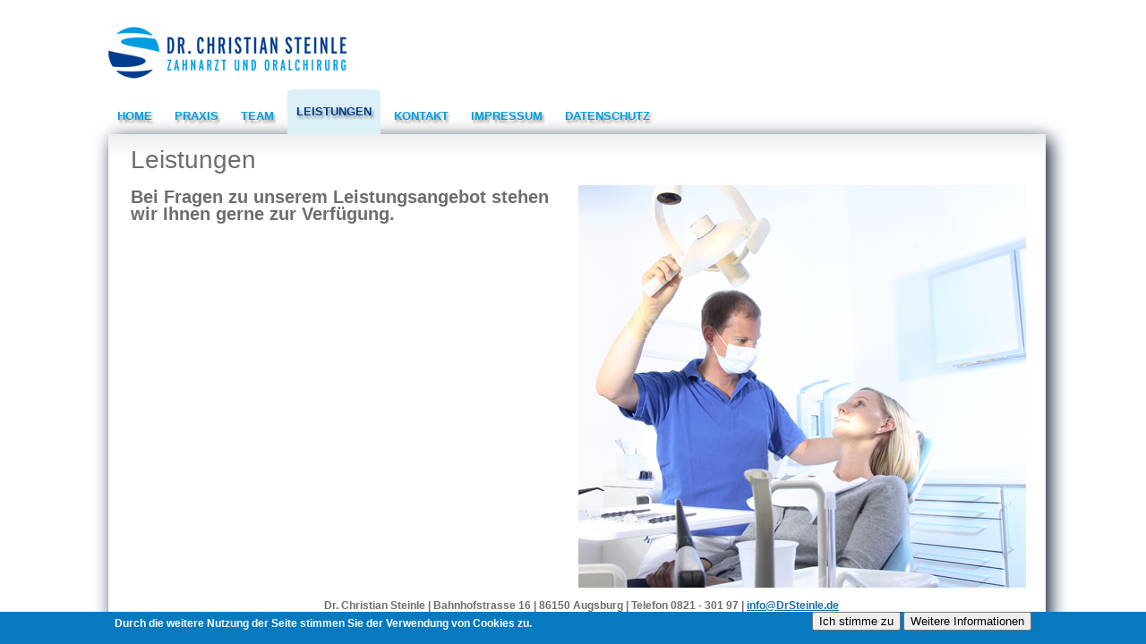

--- FILE ---
content_type: text/html; charset=utf-8
request_url: http://www.drsteinle.de/leistungen
body_size: 19270
content:
<!DOCTYPE html PUBLIC "-//W3C//DTD XHTML+RDFa 1.0//EN" "http://www.w3.org/MarkUp/DTD/xhtml-rdfa-1.dtd">

<html xmlns="http://www.w3.org/1999/xhtml" xml:lang="de" version="XHTML+RDFa 1.0" dir="ltr"

  xmlns:content="http://purl.org/rss/1.0/modules/content/"
  xmlns:dc="http://purl.org/dc/terms/"
  xmlns:foaf="http://xmlns.com/foaf/0.1/"
  xmlns:og="http://ogp.me/ns#"
  xmlns:rdfs="http://www.w3.org/2000/01/rdf-schema#"
  xmlns:sioc="http://rdfs.org/sioc/ns#"
  xmlns:sioct="http://rdfs.org/sioc/types#"
  xmlns:skos="http://www.w3.org/2004/02/skos/core#"
  xmlns:xsd="http://www.w3.org/2001/XMLSchema#">

	<head profile="http://www.w3.org/1999/xhtml/vocab"><!--start head section-->
	  <meta http-equiv="Content-Type" content="text/html; charset=utf-8" />
<link rel="shortlink" href="/node/11" />
<meta name="Generator" content="Drupal 7 (http://drupal.org)" />
<link rel="canonical" href="/leistungen" />
	  <title>Leistungen | www.drsteinle.de</title>
	  <style type="text/css" media="all">
@import url("http://www.drsteinle.de/sites/all/themes/marinelli/css/reset/reset.css?p976si");
</style>
<style type="text/css" media="all">
@import url("http://www.drsteinle.de/modules/system/system.base.css?p976si");
@import url("http://www.drsteinle.de/modules/system/system.menus.css?p976si");
@import url("http://www.drsteinle.de/modules/system/system.messages.css?p976si");
@import url("http://www.drsteinle.de/modules/system/system.theme.css?p976si");
</style>
<style type="text/css" media="all">
@import url("http://www.drsteinle.de/modules/comment/comment.css?p976si");
@import url("http://www.drsteinle.de/modules/field/theme/field.css?p976si");
@import url("http://www.drsteinle.de/modules/search/search.css?p976si");
@import url("http://www.drsteinle.de/modules/user/user.css?p976si");
</style>
<style type="text/css" media="all">
@import url("http://www.drsteinle.de/sites/all/modules/eu_cookie_compliance/css/eu_cookie_compliance.css?p976si");
@import url("http://www.drsteinle.de/sites/all/themes/marinelli/css/grid/grid_1000.css?p976si");
</style>
<style type="text/css" media="all">
<!--/*--><![CDATA[/*><!--*/
#sliding-popup.sliding-popup-bottom{background:#0779bf;}#sliding-popup .popup-content #popup-text h1,#sliding-popup .popup-content #popup-text h2,#sliding-popup .popup-content #popup-text h3,#sliding-popup .popup-content #popup-text p{color:#fff !important;}

/*]]>*/-->
</style>
<style type="text/css" media="all">
@import url("http://www.drsteinle.de/sites/all/themes/marinelli/css/common.css?p976si");
@import url("http://www.drsteinle.de/sites/all/themes/marinelli/css/links.css?p976si");
@import url("http://www.drsteinle.de/sites/all/themes/marinelli/css/typography.css?p976si");
@import url("http://www.drsteinle.de/sites/all/themes/marinelli/css/forms.css?p976si");
@import url("http://www.drsteinle.de/sites/all/themes/marinelli/css/drupal.css?p976si");
@import url("http://www.drsteinle.de/sites/all/themes/marinelli/css/layout.css?p976si");
@import url("http://www.drsteinle.de/sites/all/themes/marinelli/css/primary-links.css?p976si");
@import url("http://www.drsteinle.de/sites/all/themes/marinelli/css/slideshow.css?p976si");
@import url("http://www.drsteinle.de/sites/all/themes/marinelli/css/secondary-links.css?p976si");
@import url("http://www.drsteinle.de/sites/all/themes/marinelli/css/blocks.css?p976si");
@import url("http://www.drsteinle.de/sites/all/themes/marinelli/css/node.css?p976si");
@import url("http://www.drsteinle.de/sites/all/themes/marinelli/css/comments.css?p976si");
@import url("http://www.drsteinle.de/sites/all/themes/marinelli/css/pages/maintenance-page.css?p976si");
</style>
<style type="text/css" media="print">
@import url("http://www.drsteinle.de/sites/all/themes/marinelli/css/print/print.css?p976si");
</style>
<style type="text/css" media="all">
@import url("http://www.drsteinle.de/sites/all/themes/marinelli/css/css3/css3.css?p976si");
</style>
<style type="text/css" media="all">
@import url("http://www.drsteinle.de/sites/all/themes/marinelli/css/css3/css3_graphics.css?p976si");
</style>
	  <script type="text/javascript" src="http://www.drsteinle.de/misc/jquery.js?v=1.4.4"></script>
<script type="text/javascript" src="http://www.drsteinle.de/misc/jquery-extend-3.4.0.js?v=1.4.4"></script>
<script type="text/javascript" src="http://www.drsteinle.de/misc/jquery.once.js?v=1.2"></script>
<script type="text/javascript" src="http://www.drsteinle.de/misc/drupal.js?p976si"></script>
<script type="text/javascript" src="http://www.drsteinle.de/sites/all/modules/eu_cookie_compliance/js/jquery.cookie-1.4.1.min.js?v=1.4.1"></script>
<script type="text/javascript" src="http://www.drsteinle.de/sites/default/files/languages/de_MlC94WFdnUVd-Q9vLUXjiFYvvXVHjuqbWybVcaL11ew.js?p976si"></script>
<script type="text/javascript" src="http://www.drsteinle.de/sites/all/themes/marinelli/js/hoverintent/hoverintent.js?p976si"></script>
<script type="text/javascript" src="http://www.drsteinle.de/sites/all/themes/marinelli/js/menu/marinelli_menu.js?p976si"></script>
<script type="text/javascript" src="http://www.drsteinle.de/sites/all/themes/marinelli/js/cycle/cycle.js?p976si"></script>
<script type="text/javascript" src="http://www.drsteinle.de/sites/all/themes/marinelli/js/banner/marinelli_configure_cycle.js?p976si"></script>
<script type="text/javascript" src="http://www.drsteinle.de/sites/all/themes/marinelli/js/modernizer/modernizr.js?p976si"></script>
<script type="text/javascript" src="http://www.drsteinle.de/sites/all/themes/marinelli/js/marinelli_marinelli.js?p976si"></script>
<script type="text/javascript" src="http://www.drsteinle.de/sites/all/themes/marinelli/js/topregion/marinelli_topregion.js?p976si"></script>
<script type="text/javascript">
<!--//--><![CDATA[//><!--
jQuery.extend(Drupal.settings, {"basePath":"\/","pathPrefix":"","ajaxPageState":{"theme":"marinelli","theme_token":"yVHI8q8P8_kw1Xdk-A0b_LW7LwwF_iB5uok2cBmvMtg","js":{"0":1,"sites\/all\/modules\/eu_cookie_compliance\/js\/eu_cookie_compliance.js":1,"misc\/jquery.js":1,"misc\/jquery-extend-3.4.0.js":1,"misc\/jquery.once.js":1,"misc\/drupal.js":1,"sites\/all\/modules\/eu_cookie_compliance\/js\/jquery.cookie-1.4.1.min.js":1,"public:\/\/languages\/de_MlC94WFdnUVd-Q9vLUXjiFYvvXVHjuqbWybVcaL11ew.js":1,"sites\/all\/themes\/marinelli\/js\/hoverintent\/hoverintent.js":1,"sites\/all\/themes\/marinelli\/js\/menu\/marinelli_menu.js":1,"sites\/all\/themes\/marinelli\/js\/cycle\/cycle.js":1,"sites\/all\/themes\/marinelli\/js\/banner\/marinelli_configure_cycle.js":1,"sites\/all\/themes\/marinelli\/js\/modernizer\/modernizr.js":1,"sites\/all\/themes\/marinelli\/js\/marinelli_marinelli.js":1,"sites\/all\/themes\/marinelli\/js\/topregion\/marinelli_topregion.js":1},"css":{"sites\/all\/themes\/marinelli\/css\/reset\/reset.css":1,"modules\/system\/system.base.css":1,"modules\/system\/system.menus.css":1,"modules\/system\/system.messages.css":1,"modules\/system\/system.theme.css":1,"modules\/comment\/comment.css":1,"modules\/field\/theme\/field.css":1,"modules\/node\/node.css":1,"modules\/search\/search.css":1,"modules\/user\/user.css":1,"sites\/all\/modules\/eu_cookie_compliance\/css\/eu_cookie_compliance.css":1,"sites\/all\/themes\/marinelli\/css\/grid\/grid_1000.css":1,"0":1,"sites\/all\/themes\/marinelli\/css\/common.css":1,"sites\/all\/themes\/marinelli\/css\/links.css":1,"sites\/all\/themes\/marinelli\/css\/typography.css":1,"sites\/all\/themes\/marinelli\/css\/forms.css":1,"sites\/all\/themes\/marinelli\/css\/drupal.css":1,"sites\/all\/themes\/marinelli\/css\/layout.css":1,"sites\/all\/themes\/marinelli\/css\/primary-links.css":1,"sites\/all\/themes\/marinelli\/css\/slideshow.css":1,"sites\/all\/themes\/marinelli\/css\/secondary-links.css":1,"sites\/all\/themes\/marinelli\/css\/blocks.css":1,"sites\/all\/themes\/marinelli\/css\/node.css":1,"sites\/all\/themes\/marinelli\/css\/comments.css":1,"sites\/all\/themes\/marinelli\/css\/pages\/maintenance-page.css":1,"sites\/all\/themes\/marinelli\/css\/print\/print.css":1,"sites\/all\/themes\/marinelli\/css\/css3\/css3.css":1,"sites\/all\/themes\/marinelli\/css\/css3\/css3_graphics.css":1}},"eu_cookie_compliance":{"popup_enabled":1,"popup_agreed_enabled":0,"popup_hide_agreed":0,"popup_clicking_confirmation":1,"popup_scrolling_confirmation":0,"popup_html_info":"\u003Cdiv\u003E\n  \u003Cdiv class =\u0022popup-content info\u0022\u003E\n    \u003Cdiv id=\u0022popup-text\u0022\u003E\n      \u003Cp\u003EDurch die weitere Nutzung der Seite stimmen Sie der Verwendung von Cookies zu.\u003C\/p\u003E\n    \u003C\/div\u003E\n    \u003Cdiv id=\u0022popup-buttons\u0022\u003E\n      \u003Cbutton type=\u0022button\u0022 class=\u0022agree-button\u0022\u003EIch stimme zu\u003C\/button\u003E\n              \u003Cbutton type=\u0022button\u0022 class=\u0022find-more-button\u0022\u003EWeitere Informationen\u003C\/button\u003E\n          \u003C\/div\u003E\n  \u003C\/div\u003E\n\u003C\/div\u003E","use_mobile_message":false,"mobile_popup_html_info":"\u003Cdiv\u003E\n  \u003Cdiv class =\u0022popup-content info\u0022\u003E\n    \u003Cdiv id=\u0022popup-text\u0022\u003E\n          \u003C\/div\u003E\n    \u003Cdiv id=\u0022popup-buttons\u0022\u003E\n      \u003Cbutton type=\u0022button\u0022 class=\u0022agree-button\u0022\u003EIch stimme zu\u003C\/button\u003E\n              \u003Cbutton type=\u0022button\u0022 class=\u0022find-more-button\u0022\u003EWeitere Informationen\u003C\/button\u003E\n          \u003C\/div\u003E\n  \u003C\/div\u003E\n\u003C\/div\u003E\n","mobile_breakpoint":"768","popup_html_agreed":"\u003Cdiv\u003E\n  \u003Cdiv class =\u0022popup-content agreed\u0022\u003E\n    \u003Cdiv id=\u0022popup-text\u0022\u003E\n      \u003Ch2\u003EDanke, dass Sie der Nutzung von Cookies zugestimmt haben.\u003C\/h2\u003E\n\u003Cp\u003ESie k\u00f6nnen nun Cookies best\u00e4tigen und mehr dar\u00fcber erfahren.\u003C\/p\u003E\n    \u003C\/div\u003E\n    \u003Cdiv id=\u0022popup-buttons\u0022\u003E\n      \u003Cbutton type=\u0022button\u0022 class=\u0022hide-popup-button\u0022\u003EAusblenden\u003C\/button\u003E\n              \u003Cbutton type=\u0022button\u0022 class=\u0022find-more-button\u0022 \u003EMehr Informationen\u003C\/button\u003E\n          \u003C\/div\u003E\n  \u003C\/div\u003E\n\u003C\/div\u003E","popup_use_bare_css":false,"popup_height":"auto","popup_width":"100%","popup_delay":1000,"popup_link":"\/datenschutz","popup_link_new_window":0,"popup_position":null,"popup_language":"de","better_support_for_screen_readers":0,"reload_page":0,"domain":"","popup_eu_only_js":0,"cookie_lifetime":"100","disagree_do_not_show_popup":0},"marinelli":{"bartext":"Slide Down","bartext2":"Slide Up","banner_effect":"fade","banner_speed":"1000","banner_delay":"4000","banner_pause":1}});
//--><!]]>
</script>
	</head>
	<!--[if lt IE 7 ]> <body class="marinelli ie6 html not-front not-logged-in no-sidebars page-node page-node- page-node-11 node-type-article"> <![endif]-->
    <!--[if IE 7 ]>    <body class="marinelli ie7 html not-front not-logged-in no-sidebars page-node page-node- page-node-11 node-type-article"> <![endif]-->
    <!--[if IE 8 ]>    <body class="marinelli ie8 html not-front not-logged-in no-sidebars page-node page-node- page-node-11 node-type-article"> <![endif]-->
    <!--[if IE 9 ]>    <body class="marinelli ie9 html not-front not-logged-in no-sidebars page-node page-node- page-node-11 node-type-article"> <![endif]-->
    <!--[if gt IE 9]>  <body class="marinelli html not-front not-logged-in no-sidebars page-node page-node- page-node-11 node-type-article"> <![endif]-->
    <!--[if !IE]><!--> <body class="marinelli html not-front not-logged-in no-sidebars page-node page-node- page-node-11 node-type-article"> <!--<![endif]-->
	  <div id="skip-link">
	    <a href="#content" title="Jump to the main content of this page" class="element-invisible">Jump to Content</a>
	  </div>
	  	  

<!--start framework container-->

<div class="container_12 width_1" id="totalContainer">
      <!--start top section-->
    <div id="top" class="outsidecontent">

              
      <!--start branding-->
      <div id="branding">

                  <div id="logo-container">
            <a href="/" title="Back to homepage"><img id="logo" typeof="foaf:Image" src="http://www.drsteinle.de/sites/all/themes/marinelli/logo.png" alt="" /></a>          </div>
        
                  <!--start title and slogan-->
          <div id="title-slogan">
            
                      </div>
          <!--end title and slogan-->
        
      </div>
      <!--end branding-->

      
    </div>
    <!--end top section-->
  
      <!--start main menu-->
    <div id="navigation-primary" class="sitemenu">
      <ul class="megamenu-1"><li class="megamenu-li-first-level" id="menu-main-title-365"><a href="/home">Home</a></li><li class="megamenu-li-first-level" id="menu-main-title-390"><a href="/praxis">Praxis</a><div class="mega three-col"><div class="megamenuWrapper"><ul class="megamenu-section"><li class="menu-section-title" id="menu-section-title-391"><a href="/philosophie">Philosophie</a><ul class="megamenu-section"><li class="menu-section-title" id="menu-section-title-393"><a href="/hygiene_qm">Hygiene und QM</a><ul class="megamenu-section"><li class="menu-section-title" id="menu-section-title-392"><a href="/rundgang">Rundgang</a></div></div></li><li class="megamenu-li-first-level" id="menu-main-title-394"><a href="/team">Team</a><div class="mega three-col"><div class="megamenuWrapper"><ul class="megamenu-section"><li class="menu-section-title" id="menu-section-title-395"><a href="/dr_christian_steinle">Dr. Christian Steinle</a><ul class="megamenu-section"><li class="menu-section-title" id="menu-section-title-396"><a href="/dagmar_bartesch">Dagmar Bartesch</a><ul class="megamenu-section"><li class="menu-section-title" id="menu-section-title-397"><a href="/melanie_nerlinger">Melanie Nerlinger</a></div></div></li><li class="megamenu-li-first-level" id="menu-main-title-398"><a href="/leistungen" class="active">Leistungen</a><div class="mega "><div class="megamenuWrapper"><ul class="megamenu-section"><li class="menu-section-title" id="menu-section-title-399"><a href="/prophylaxe">Prophylaxe</a><ul class="megamenu-section"><li class="menu-section-title" id="menu-section-title-400"><a href="/aesthetische_zahnheilkunde">Ästhetische Zahnheilkunde</a><ul class="megamenu-section"><li class="menu-section-title" id="menu-section-title-401"><a href="/fuellungstherapie">Füllungstherapie</a><ul class="megamenu-section"><li class="menu-section-title" id="menu-section-title-402"><a href="/zahnersatz">Zahnersatz</a><ul class="megamenu-section"><li class="menu-section-title" id="menu-section-title-403"><a href="/parodontologie">Parodontologie</a><ul class="megamenu-section"><li class="menu-section-title" id="menu-section-title-404"><a href="/oralchirurgie">Oralchirurgie</a><ul class="megamenu-section"><li class="menu-section-title" id="menu-section-title-405"><a href="/implantologie">Implantologie</a><ul class="megamenu-section"><li class="menu-section-title" id="menu-section-title-406"><a href="/3d-roentgen">3D-Röntgen / DVT</a><ul class="megamenu-section"><li class="menu-section-title" id="menu-section-title-407"><a href="/kiefergelenksdiagnostik">Kiefergelenksdiagnostik</a></div></div></li><li class="megamenu-li-first-level" id="menu-main-title-408"><a href="/kontakt">Kontakt</a></li><li class="megamenu-li-first-level" id="menu-main-title-389"><a href="/impressum">Impressum</a></li><li class="megamenu-li-first-level" id="menu-main-title-955"><a href="/datenschutz" title="Datenschutz">Datenschutz</a></li></ul>    </div>
    <!--end main menu-->
  
  <!--border start-->
  <div id="pageBorder" >
          <!--start advertise section-->

      <!--end advertise-->
    		
		
    <!-- start contentWrapper-->
    <div id="contentWrapper">
      
		
			
      <!--start innercontent-->
			<div id="innerContent">

        <!--start main content-->
				<div class="grid_12" id="siteContent">
						   				
	   					           	
		      
                      <h1 id="page-title">Leistungen</h1>
          
                    
                      <div class="tab-container">
                          </div>
          
          
          
          <!--start drupal content-->
          <div id="content_main">
          <div id="content">
            <!-- start region -->
<div class="region region region-content">
  <div id="block-system-main" class="block block-system">
        <div class="content">
    
<div id="node-11" class="node node-article" about="/leistungen" typeof="sioc:Item foaf:Document">
  <div class="node-container">
         
    
    
    <div class="nodecontent">
                        <span property="dc:title" content="Leistungen" class="rdf-meta element-hidden"></span>      <div class="field field-name-body field-type-text-with-summary field-label-hidden"><div class="field-items"><div class="field-item even" property="content:encoded"><p><span style="font-size:20px;"><strong>Bei Fragen zu unserem Leistungsangebot stehen wir Ihnen gerne zur Verfügung.</strong></span></p>
</div></div></div>    </div>
          <div class="links-container">
              </div>
              <div class="clearfix">
              </div>
      </div><!--end node container-->
</div><!--end node-->  </div>
</div> <!-- /block --></div>
<!-- end region -->          </div>
          <div id="content_pic" style="background-image:url(/sites/all/themes/marinelli/img/banners/rotate.php?img=/leistungen.jpg)">
          </div>
          </div>
          <!--end drupal content-->

          
          
        </div>
        <!--end main content-->
	 			
          		    		
		    		    
        						
						
				
      
      </div>
      <!--end innerContent-->


              <!--start underContent-->
				<div class="grid_12 outofContent" id="underContent">
          <!-- start region -->
<div class="region region region-undercontent">
  <div id="block-block-1" class="block block-block">
        <div class="content">
    <p><span style="color: rgb(112, 108, 108); font-family: 'Helvetica Neue', Arial, Helvetica, sans-serif; font-size: 12px; font-style: normal; font-variant: normal; font-weight: bold; letter-spacing: normal; line-height: normal; orphans: 2; text-align: start; text-indent: 0px; text-transform: none; white-space: normal; widows: 2; word-spacing: 0px; -webkit-text-size-adjust: auto; -webkit-text-stroke-width: 0px; background-color: transparent; display: inline !important; float: none;">Dr. Christian Steinle | Bahnhofstrasse 16 | 86150 Augsburg | Telefon 0821 - 301 97 | <a href="mailto:info@DrSteinle.de">info@DrSteinle.de</a></span></p>
  </div>
</div> <!-- /block --></div>
<!-- end region -->        </div>
        <!--end underContent-->
          </div>
    <!--end contentWrapper-->

	</div>
  <!--close page border Wrapper-->
  
  
</div>
<!--end framework container-->
	  <script type="text/javascript">
<!--//--><![CDATA[//><!--
var eu_cookie_compliance_cookie_name = "";
//--><!]]>
</script>
<script type="text/javascript" src="http://www.drsteinle.de/sites/all/modules/eu_cookie_compliance/js/eu_cookie_compliance.js?p976si"></script>
	</body><!--end body-->
</html>

--- FILE ---
content_type: text/css
request_url: http://www.drsteinle.de/sites/all/themes/marinelli/css/reset/reset.css?p976si
body_size: 1611
content:
/* --------------------------------------------------------------

   reset.css
   * Resets default browser CSS.

-------------------------------------------------------------- */

html { 
	margin:0; 
	padding:0; 
	border:0; 
}

body, div, span, object, iframe,
h1, h2, h3, h4, h5, h6, p, blockquote, pre,
a, abbr, acronym, address, code,
del, dfn, em, img, q, dl, dt, dd, ol, ul, li,
fieldset, form, label, legend,
table, caption, tbody, tfoot, thead, tr, th, td,
article, aside, dialog, figure, footer, header,
hgroup, nav, section {
  margin: 0;
  padding: 0;
  border: 0;
  font-weight: inherit;
  font-style: inherit;
  font-size: 100%;
  font-family: inherit;
  vertical-align: baseline;
}

/* This helps to make newer HTML5 elements behave like DIVs in older browers */ 
article, aside, dialog, figure, footer, header,
hgroup, nav, section {
    display:block;
}

/* Line-height should always be unitless! */
body {
  line-height: 1.5;
  background: white; 
}

/* Tables still need 'cellspacing="0"' in the markup. */
table { 
	border-collapse: separate; 
	border-spacing: 0; 
}
/* float:none prevents the span-x classes from breaking table-cell display */
caption, th, td { 
	text-align: left; 
	font-weight: normal; 
	float:none !important; 
}
table, th, td { 
	vertical-align: middle; 
}

/* Remove possible quote marks (") from <q>, <blockquote>. */
blockquote:before, blockquote:after, q:before, q:after { content: ''; }
blockquote, q { quotes: "" ""; }

/* Remove annoying border on linked images. */
a img { border: none; }

/* Remember to define your own focus styles! */
:focus { outline: 0; }



--- FILE ---
content_type: text/css
request_url: http://www.drsteinle.de/sites/all/themes/marinelli/css/css3/css3.css?p976si
body_size: 4976
content:
/*
*
*
* Css3 enhancements
* we keep them separated to allow css validation
*
*/


/*	layout
-------------------------------------------------------------- */

.borderradius #pageBorder{
	border-radius: 0px 5px 5px 5px;
   -moz-border-radius-bottomleft: 5px;
   -moz-border-radius-bottomright: 5px;
   -moz-border-radius-topright: 5px;
   -webkit-border-bottom-left-radius: 5px;
   -webkit-border-bottom-right-radius: 5px;
   -webkit-border-top-right-radius: 5px;
}

.borderradius #topBarLink a{
	border-radius: 0px 0px 5px 5px;
   -moz-border-radius-bottomleft: 5px;
   -moz-border-radius-bottomright: 5px;
   -webkit-border-bottom-left-radius: 5px;
   -webkit-border-bottom-right-radius: 5px;
}

/*	Primary Links
-------------------------------------------------------------- */

.borderradius #navigation-primary a{
	border-radius: 5px 5px 0 0;
   -moz-border-radius-topleft: 5px;
   -moz-border-radius-topright: 5px;
   -webkit-border-top-left-radius: 5px;
   -webkit-border-top-right-radius: 5px;
}

.borderradius div.mega{
	border-radius: 0px 5px 5px 5px;
   -moz-border-radius-bottomleft: 5px;
   -moz-border-radius-bottomright: 5px;
   -moz-border-radius-topright: 5px;
   -webkit-border-bottom-left-radius: 5px;
   -webkit-border-bottom-right-radius: 5px;
   -webkit-border-top-right-radius: 5px;
}

.borderradius div.mega.alt{
	border-radius: 5px 0px 5px 5px;
   -moz-border-radius-bottomleft: 5px;
   -moz-border-radius-bottomright: 5px;
   -moz-border-radius-topleft: 5px;
   -moz-border-radius-topright: 0px;
   -webkit-border-bottom-left-radius: 5px;
   -webkit-border-bottom-left-radius: 5px;
   -webkit-border-top-right-radius: 0px;
   -webkit-border-top-left-radius: 0px;
}



/*	Advertise
-------------------------------------------------------------- */

.borderradius #header-image-navigation a{
	border-radius: 10px 10px 10px 10px;
   -moz-border-radius: 10px;
   -webkit-border-radius: 10px;
}


/*	Secondary Links
-------------------------------------------------------------- */
	
.borderradius #navigation-secondary span{
	border-radius: 5px 5px 5px 5px;
   -moz-border-radius: 5px;
   -webkit-border-radius: 5px;
}

/*	Nodes
-------------------------------------------------------------- */

.borderradius .field-name-field-tags a,
.borderradius .teaser-created{
	border-radius: 5px 5px 5px 5px;
   -moz-border-radius: 5px;
   -webkit-border-radius: 5px;
}

.borderradius span.teaser-sticky{
	border-radius: 3px 3px 3px 3px;
   -moz-border-radius: 3px;
   -webkit-border-radius: 3px;
}


/*	blocks
-------------------------------------------------------------- */

.borderradius #block-user-login .block-title{
	border-radius: 5px 5px 0px 0px;
   -moz-border-radius-topleft: 5px;
   -moz-border-radius-topright: 5px;
   -webkit-border-top-left-radius: 5px;
   -webkit-border-top-right-radius: 5px;
}

.borderradius #block-user-login .content{
	border-radius: 0px 0px 5px 5px;
   -moz-border-radius-bottomleft: 5px;
   -moz-border-radius-bottomright: 5px;
   -webkit-border-bottom-left-radius: 5px;
   -webkit-border-bottom-right-radius: 5px;
}

/*	Comments
-------------------------------------------------------------- */

.borderradius .comment-content{
	border-radius: 5px 5px 5px 5px;
   -moz-border-radius: 5px;
   -webkit-border-radius: 5px;
}


/*	Drupal elements
-------------------------------------------------------------- */

.borderradius .messages{
	border-radius: 5px 5px 5px 5px;
   -moz-border-radius: 5px;
   -webkit-border-radius: 5px;
}

.borderradius .item-list ul.pager li,
.borderradius .item-list ul.pager li a{
	border-radius: 3px 3px 3px 3px;
   -moz-border-radius: 3px;
   -webkit-border-radius: 3px;
}

.borderradius .taxonomy-term-description{ /* taxonomy term page */
	border-radius: 5px 5px 5px 5px;
   -moz-border-radius: 5px;
   -webkit-border-radius: 5px;
}


/*  Typography and other items (we keep font face statements separated)
-------------------------------------------------------------- */

.borderradius ul.primary a{
	border-radius: 3px 3px 0px 0px;
   -moz-border-radius-topleft: 3px;
   -moz-border-radius-topright: 3px;
   -webkit-border-top-left-radius: 3px;
   -webkit-border-top-right-radius: 3px;
}

.borderradius ul.secondary a{
	border-radius: 5px 5px 5px 5px;
   -moz-border-radius: 5px;
   -webkit-border-radius: 5px;
}

.borderradius blockquote,
.borderradius .form-text,
.borderradius .form-textarea{
	border-radius: 5px 5px 5px 5px;
   -moz-border-radius: 5px;
   -webkit-border-radius: 5px;
}

.borderradius .form-submit{
	border-radius: 12px 12px 12px 12px;
   -moz-border-radius: 12px;
   -webkit-border-radius: 12px;
}

.borderradius #search .form-submit{
	border-radius: 5px 5px 5px 5px;
   -moz-border-radius: 5px;
   -webkit-border-radius: 5px;
}

.borderradius .tabs ul.primary a{ /* node tabs*/
	border-radius: 3px 3px 0px 0px;
   -moz-border-radius-topleft: 3px;
   -moz-border-radius-topright: 3px;
   -webkit-border-top-left-radius: 3px;
   -webkit-border-top-right-radius: 3px;
}

--- FILE ---
content_type: text/css
request_url: http://www.drsteinle.de/sites/all/themes/marinelli/css/grid/grid_1000.css?p976si
body_size: 4740
content:
/*
	Variable Grid System.
	Learn more ~ http://www.spry-soft.com/grids/
	Based on 960 Grid System - http://960.gs/

	Licensed under GPL and MIT.
*/


/* Containers
----------------------------------------------------------------------------------------------------*/
.container_12 {
	margin-left: auto;
	margin-right: auto;
	width: 1008px;
}

/* Grid >> Global
----------------------------------------------------------------------------------------------------*/

.grid_1,
.grid_2,
.grid_3,
.grid_4,
.grid_5,
.grid_6,
.grid_7,
.grid_8,
.grid_9,
.grid_10,
.grid_11,
.grid_12 {
	display:inline;
	float: left;
	position: relative;
	margin-left: 10px;
	margin-right: 10px;
}

/* Grid >> Children (Alpha ~ First, Omega ~ Last)
----------------------------------------------------------------------------------------------------*/

.alpha {
	margin-left: 0;
}

.omega {
	margin-right: 0;
}

/* Grid >> 12 Columns
----------------------------------------------------------------------------------------------------*/

.container_12 .grid_1 {
	width:64px;
}

.container_12 .grid_2 {
	width:148px;
}

.container_12 .grid_3 {
	width:232px;
}

.container_12 .grid_4 {
	width:316px;
}

.container_12 .grid_5 {
	width:400px;
}

.container_12 .grid_6 {
	width:484px;
}

.container_12 .grid_7 {
	width:568px;
}

.container_12 .grid_8 {
	width:652px;
}

.container_12 .grid_9 {
	width:736px;
}

.container_12 .grid_10 {
	width:820px;
}

.container_12 .grid_11 {
	width:904px;
}

.container_12 .grid_12 {
	width:1007px;
	height: 480px;
	padding-left: 10px;
}



/* Prefix Extra Space >> 12 Columns
----------------------------------------------------------------------------------------------------*/

.container_12 .prefix_1 {
	padding-left:84px;
}

.container_12 .prefix_2 {
	padding-left:168px;
}

.container_12 .prefix_3 {
	padding-left:252px;
}

.container_12 .prefix_4 {
	padding-left:336px;
}

.container_12 .prefix_5 {
	padding-left:420px;
}

.container_12 .prefix_6 {
	padding-left:504px;
}

.container_12 .prefix_7 {
	padding-left:588px;
}

.container_12 .prefix_8 {
	padding-left:672px;
}

.container_12 .prefix_9 {
	padding-left:756px;
}

.container_12 .prefix_10 {
	padding-left:840px;
}

.container_12 .prefix_11 {
	padding-left:924px;
}



/* Suffix Extra Space >> 12 Columns
----------------------------------------------------------------------------------------------------*/

.container_12 .suffix_1 {
	padding-right:84px;
}

.container_12 .suffix_2 {
	padding-right:168px;
}

.container_12 .suffix_3 {
	padding-right:252px;
}

.container_12 .suffix_4 {
	padding-right:336px;
}

.container_12 .suffix_5 {
	padding-right:420px;
}

.container_12 .suffix_6 {
	padding-right:504px;
}

.container_12 .suffix_7 {
	padding-right:588px;
}

.container_12 .suffix_8 {
	padding-right:672px;
}

.container_12 .suffix_9 {
	padding-right:756px;
}

.container_12 .suffix_10 {
	padding-right:840px;
}

.container_12 .suffix_11 {
	padding-right:924px;
}



/* Push Space >> 12 Columns
----------------------------------------------------------------------------------------------------*/

.container_12 .push_1 {
	left:84px;
}

.container_12 .push_2 {
	left:168px;
}

.container_12 .push_3 {
	left:252px;
}

.container_12 .push_4 {
	left:336px;
}

.container_12 .push_5 {
	left:420px;
}

.container_12 .push_6 {
	left:504px;
}

.container_12 .push_7 {
	left:588px;
}

.container_12 .push_8 {
	left:672px;
}

.container_12 .push_9 {
	left:756px;
}

.container_12 .push_10 {
	left:840px;
}

.container_12 .push_11 {
	left:924px;
}



/* Pull Space >> 12 Columns
----------------------------------------------------------------------------------------------------*/

.container_12 .pull_1 {
	left:-84px;
}

.container_12 .pull_2 {
	left:-168px;
}

.container_12 .pull_3 {
	left:-252px;
}

.container_12 .pull_4 {
	left:-336px;
}

.container_12 .pull_5 {
	left:-420px;
}

.container_12 .pull_6 {
	left:-504px;
}

.container_12 .pull_7 {
	left:-588px;
}

.container_12 .pull_8 {
	left:-672px;
}

.container_12 .pull_9 {
	left:-756px;
}

.container_12 .pull_10 {
	left:-840px;
}

.container_12 .pull_11 {
	left:-924px;
}




/* Clear Floated Elements
----------------------------------------------------------------------------------------------------*/

/* http://sonspring.com/journal/clearing-floats */

.clear {
	clear: both;
	display: block;
	overflow: hidden;
	visibility: hidden;
	width: 0;
	height: 0;
}

/* http://perishablepress.com/press/2008/02/05/lessons-learned-concerning-the-clearfix-css-hack */

.clearfix:after {
	clear: both;
	content: ' ';
	display: block;
	font-size: 0;
	line-height: 0;
	visibility: hidden;
	width: 0;
	height: 0;
}

.clearfix {
	display: inline-block;
}

* html .clearfix {
	height: 1%;
}

.clearfix {
	display: block;
}

--- FILE ---
content_type: text/css
request_url: http://www.drsteinle.de/sites/all/themes/marinelli/css/forms.css?p976si
body_size: 1563
content:
/*
*
*
* Forms
* 
*
*/

/* Structure
-------------------------------------------------------------- */

label,
.field-label{
	margin-bottom:5px;
}

.form-item .form-text,
.form-item .form-textarea{
	padding:5px;
}

.form-submit{
	padding:5px 10px 5px 10px;
	margin-top:15px;
	margin-right:5px;
}

.form-submit::-moz-focus-inner { 
  border: 0;
  padding: 0;
}

#search .form-submit{ 
	margin-left:5px;
	padding:5px;	
}
	
#search .form-text{ /* search box */
	width: 180px;
}

/* Look & Feel
-------------------------------------------------------------- */

label,
.field-label{
	text-transform: uppercase;
	font-weight: bold;
	font-size: 0.9em;
}

.form-item .form-text,
.form-item .form-textarea{
	font-size: 1em;
	border:1px solid #ccc;
	color:#333;
	background: #fff;
}

.form-text:focus,
.form-textarea:focus{
	border:1px solid #DCF0F7;
}

.form-submit{
	font-size: 1.1em;
	background: #f2f2f2;
	border:1px solid #ccc;
}

.form-submit:focus,
#block-user-login .form-submit:focus{
	background:#DCF0F7;
	color:#fff;
	border:1px solid #DCF0F7;
}

#block-user-login .form-submit{
	background: #054b81;
	border:1px solid #2d7fbe;
	color:white;
}

#search .form-text{ /* search box */
	background: #156aa3;
	border: 4px solid #fff;
	color: white;
	font-size:1.2em;
}

#search .form-text:focus{
	background: #054b81;
}

#search .form-submit{
	text-transform:uppercase;
	font-weight:bold;
	font-size:1.2em;
	border: 4px solid #fff;
	background:#054b81;
	color: white;
}

#search .form-submit:focus,
#search .form-submit:hover{
	background: #DCF0F7;
	outline: none;
}

--- FILE ---
content_type: text/css
request_url: http://www.drsteinle.de/sites/all/themes/marinelli/css/drupal.css?p976si
body_size: 3155
content:
/*
*
*
*	common drupal elements
*
*
*/


/*	Structure
-------------------------------------------------------------- */

.tab-container{ /* drupal tabs */
	margin-bottom: 15px;
}

.tabs.primary{
	margin: 0;
	padding: 0 0 5px 10px;
}

.tabs.primary li{
	display: inline-block;
	margin: 0;
	padding: 0;
}

.tabs.primary li a{
	padding:5px;
}

.tabs.secondary{
	margin:10px 0 10px 0;
	padding:0 0 10px 10px;
}

.tabs.secondary li{
	margin:0 5px 0 0;
	padding:0;
}

.tabs.secondary a{
	display: inline-block;
	padding:2px 4px 2px 4px;
}

div.messages{ /* messagges */
	padding:15px 15px 15px 60px;
	margin-bottom:15px;
}

.item-list ul li,
.node ul li{
	margin-left:0.4em;
	list-style-type: circle;
}

div.item-list ul.pager{ /* pager */
	text-align: left;
	margin:15px 0px 15px 0px;
	padding: 0;
}

div.item-list ul.pager li{ /* pager */
	margin:0px 3px 0px 0px;
	padding: 0px;
}

div.item-list ul.pager li.pager-next,
div.item-list ul.pager li.pager-prev{ /* pager */
	margin-right: 5px;
}

div.item-list ul.pager li.pager-current,
div.item-list ul.pager li.pager-item a{ /* pager */
	padding:0.2em 0.5em 0.2em 0.5em;
}

#block-user-login .item-list ul{
	margin-left:10px;
}

body.page-taxonomy-term h1#page-title{ /* taxonomy term page */
	padding:2px 0 2px 40px;
}

.taxonomy-term-description{ /* taxonomy term page */
	padding:15px;
}

/* lists in blocks */

.block .item-list ul{
	margin-left: 12px;
}

/*	Look & Feel
-------------------------------------------------------------- */

.tabs.primary li a{
	background: #eee;
	color:#222;
}

.tabs.primary li a:hover{
	background:#DCF0F7;
	color:#fff;
	border-color:#DCF0F7
}

.tabs.primary li.active a{
	background: #fff;
}

.tabs.primary li.active a:hover{
	background:#fff;
	color:#222;
	border-color:#ccc;
	border-bottom-color:#fff; 
}

.tabs.secondary li{
	border:none;
}

.tabs.secondary a{
	background: none;
	border:none;
	color:#222;
	border:1px solid #eee;
}

.tabs.secondary a.active,
.tabs.secondary a:hover{
	text-decoration: none;
	color:#fff;
	background: #054b81;
}

div.messages.status{
	background: #ddf9b1 url(../img/icons/tick_32.png) no-repeat 15px 10px;
	color: #5f7b35;
	border:1px solid #bbdc87;
}

div.messages.warning{
	background: #faed56 url(../img/icons/warning_32.png) no-repeat 15px 10px;
	color: #5f5f58;
	border:1px solid #f1e23c;
}
	
div.messages.error{
	background: #ac1f03 url(../img/icons/stop_32.png) no-repeat 15px 10px;
	color: #fff;
	border:1px solid #ea7775;
}

div.messages.error a{
	color:white;
}

.item-list ul li,
.node ul li{
	list-style-type:none;
	list-style:disc;
}

.item-list ul.pager a{
	text-decoration: none;
}

#content .item-list ul.pager li.pager-item a{
	background: #eee;
	color:#666;
	border:1px solid #ccc;
}

#content .item-list ul.pager li.pager-current,
#content .item-list ul.pager li.pager-item a:hover{
	font-weight: bold;
	color:white;
	background: #054b81;
	border:1px solid #4585af;
}

body.page-taxonomy-term h1#page-title{ /* taxonomy term page */
	background:url(../img/icons/label_32.png) no-repeat left top;
}

.taxonomy-term-description{ /* taxonomy term page */
	font-size: 1.2em;
	font-style: italic;
	background: #fcfce2;
}


--- FILE ---
content_type: text/css
request_url: http://www.drsteinle.de/sites/all/themes/marinelli/css/primary-links.css?p976si
body_size: 4198
content:
/*
*
* Primary Links 
*
*/


/*	Structure
-------------------------------------------------------------- */

#navigation-primary{
	height:40px;
	line-height:33px;
	float: left;
	width: 100%;
}
	
#navigation-primary ul{
	margin:0px;
	padding:0px;
	list-style:none;
}
	
#navigation-primary > ul > li{ /* first level */
	margin-right:5px;
	padding:0px;
	float:left;
	position:relative;
	z-index: 3; /* position it over advertise (z-index=2) */
}
	
#navigation-primary h2{
	margin:0px;
}
	
#navigation-primary > ul > li > a,
#navigation-primary > ul > li > h2 > a{ /* first level links  make it block-level to fill the entire space */
	float:left;
	padding:0 10px 0 10px;
}
	
#navigation-primary > ul > li > a.active,
#navigation-primary > ul > li > h2 > a.active,
#navigation-primary > ul > li > a:hover,
#navigation-primary > ul > li > h2 > a:hover,
#navigation-primary > ul > li:hover > a,
#navigation-primary > ul > li:hover > h2 > a{  /* active and hover state of the first level */
	padding:5px 10px 5px 10px;
	margin-top:-10px;
}
	
.mega{ /* submenu container */
	position:absolute;
	top:0px;
	left:-9999px; /* hide when not required */
	margin:0px;
}
	
#navigation-primary li:hover .mega,
#navigation-primary li .mega.open{ /* show */
	top:40px; /* menu height */
	left:0px;
}
	
#navigation-primary li:hover .alt,
#navigation-primary li .mega.open.alt{ /* show (alt) */
	right:0em;
	left:auto;
}
	
.megamenuWrapper{
	overflow:auto;
	padding:7px;
}

.ie7 .megamenuWrapper{
	overflow:visible;
}
	

.menu-section{
	float:left;
}

.one-col{ /* 1) one column */
	width:13em;
}
	
.one-col .menu-section{ 
	width:100%;
}

.two-col{ /* 2) one columns */
	width:22em;
}
	
.two-col .menu-section{ 
	width:50%;
}	

.three-col{ /* 3) three columns */
	width:15em;
}
	
.three-col .menu-section{ 
	width:33.3%;
}

.four-col{ /* 4) four columns */	
	width:50em;
}	
	
.four-col .menu-section{ 
	width:25%;
}

.five-col{ /* 5) five columns */	
	width:60em;
}	
	
.five-col .menu-section{ 
	width:20%;
}

.six-col{ /* 6) six columns */	
	width:70em;
}	
	
.six-col .menu-section{ 
	width:16.6%;
}

#navigation-primary .mega ul.megamenu-2{ /* child links inside panel */
	line-height: 2em;
	margin-right:8px;
}

#navigation-primary ul.megamenu-section{ /* only for primary links with lists, not headings */
	margin:-10px 8px 0 0;
	padding:0px;
}

#navigation-primary ul.megamenu-section ul.megamenu-2{ /* only for primary links with lists, not headings */
	margin:-2px 0 0 0;
	padding:0px;
}

	
/*	Look & Feel
-------------------------------------------------------------- */

#navigation-primary > ul > li > h2,
#navigation-primary > ul > li > a{ /* font-size of the first level */
	font-size: 1.2em;
	line-height: 40px;
}

#navigation-primary > ul > li > h2 > a,
#navigation-primary > ul > li > a{ /* links of the first level */
	text-transform: uppercase;
	color:#009ee0;
	font-weight: bold;
	text-decoration:none;
	
}

#navigation-primary > ul > li > a.active,
#navigation-primary > ul > li > h2 > a.active{ /* active state of the first level */
	background:#DCF0F7;
	color:#003D8F;
}	
	
#navigation-primary > ul > li > a:hover,
#navigation-primary > ul > li > h2 > a:hover,	
#navigation-primary > ul > li:hover > a,
#navigation-primary > ul > li:hover > h2 > a{ /* hover state of the first level */
	background:#DCF0F7;
	color:#fff;
}

#navigation-primary .mega a{ /* links color inside panel */
	color:#009ee0;
	text-decoration: none;
}

#navigation-primary .mega a:hover{ /* :hover on links inside panel */
	color:#003d8f;
	text-decoration:underline;
}

#navigation-primary .mega ul.megamenu-2 a{
	color:#4c4b4b;
}

#navigation-primary h3,
#navigation-primary li.menu-section-title > a{ /* primary links subsection titles */
	font-size:0.9em;
	text-transform:uppercase;
	font-weight: bold;
}
	
#navigation-primary li.menu-leaf-list{ /* child links inside the panel */
	border-bottom: 1px dashed #e2e2e2;
}

.mega{
	border-top: 10px solid #DCF0F7;
	border-bottom: 4px solid #DCF0F7;
	border-left:1px solid #DCF0F7;
	border-right:1px solid #DCF0F7;
	background:#DCF0F7;
}
	
.mega.closing{ /* mega menu while closing... */
	border-bottom-color:#DCF0F7;
	border-left-color:#DCF0F7;
	border-right-color:#DCF0F7;
}